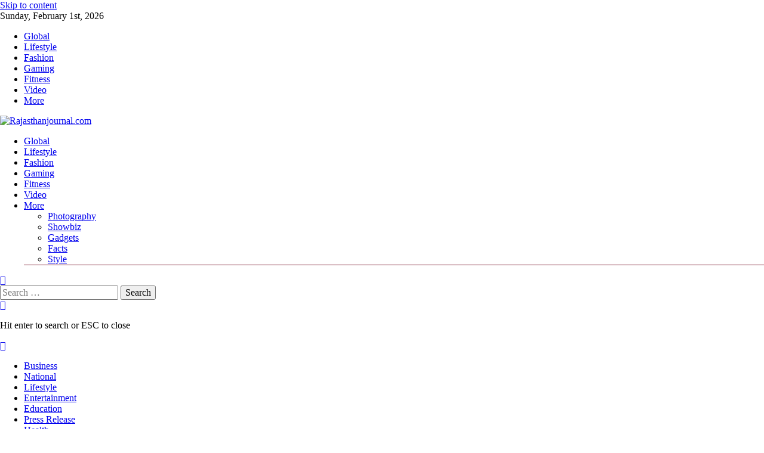

--- FILE ---
content_type: text/html; charset=UTF-8
request_url: https://rajasthanjournal.com/business/chandigarh-group-of-colleges-jhanjeri-celebrated-placement-day-2023-with-great-fervor-and-gusto/
body_size: 18090
content:
<!DOCTYPE html>
<html>
     <head lang="en-US">
          <meta charset="UTF-8">
          <!-- Mobile Specific Data -->
          <meta name="viewport" content="width=device-width, initial-scale=1.0">
          <meta http-equiv="X-UA-Compatible" content="ie=edge">
          <title>Chandigarh Group Of Colleges, Jhanjeri Celebrated Placement Day 2023 with great Fervor and Gusto &#8211; Rajasthanjournal.com</title>
<meta name='robots' content='max-image-preview:large' />
<link rel='dns-prefetch' href='//fonts.googleapis.com' />
<link rel="alternate" type="application/rss+xml" title="Rajasthanjournal.com &raquo; Feed" href="https://rajasthanjournal.com/feed/" />
<link rel="alternate" title="oEmbed (JSON)" type="application/json+oembed" href="https://rajasthanjournal.com/wp-json/oembed/1.0/embed?url=https%3A%2F%2Frajasthanjournal.com%2Fbusiness%2Fchandigarh-group-of-colleges-jhanjeri-celebrated-placement-day-2023-with-great-fervor-and-gusto%2F" />
<link rel="alternate" title="oEmbed (XML)" type="text/xml+oembed" href="https://rajasthanjournal.com/wp-json/oembed/1.0/embed?url=https%3A%2F%2Frajasthanjournal.com%2Fbusiness%2Fchandigarh-group-of-colleges-jhanjeri-celebrated-placement-day-2023-with-great-fervor-and-gusto%2F&#038;format=xml" />
<style id='wp-img-auto-sizes-contain-inline-css' type='text/css'>
img:is([sizes=auto i],[sizes^="auto," i]){contain-intrinsic-size:3000px 1500px}
/*# sourceURL=wp-img-auto-sizes-contain-inline-css */
</style>

<style id='wp-emoji-styles-inline-css' type='text/css'>

	img.wp-smiley, img.emoji {
		display: inline !important;
		border: none !important;
		box-shadow: none !important;
		height: 1em !important;
		width: 1em !important;
		margin: 0 0.07em !important;
		vertical-align: -0.1em !important;
		background: none !important;
		padding: 0 !important;
	}
/*# sourceURL=wp-emoji-styles-inline-css */
</style>
<link rel='stylesheet' id='wp-block-library-css' href='https://rajasthanjournal.com/wp-includes/css/dist/block-library/style.min.css?ver=09d8e1c1bad0b9a8bbbf48fc48c7ade9' type='text/css' media='all' />
<style id='wp-block-button-inline-css' type='text/css'>
.wp-block-button__link{align-content:center;box-sizing:border-box;cursor:pointer;display:inline-block;height:100%;text-align:center;word-break:break-word}.wp-block-button__link.aligncenter{text-align:center}.wp-block-button__link.alignright{text-align:right}:where(.wp-block-button__link){border-radius:9999px;box-shadow:none;padding:calc(.667em + 2px) calc(1.333em + 2px);text-decoration:none}.wp-block-button[style*=text-decoration] .wp-block-button__link{text-decoration:inherit}.wp-block-buttons>.wp-block-button.has-custom-width{max-width:none}.wp-block-buttons>.wp-block-button.has-custom-width .wp-block-button__link{width:100%}.wp-block-buttons>.wp-block-button.has-custom-font-size .wp-block-button__link{font-size:inherit}.wp-block-buttons>.wp-block-button.wp-block-button__width-25{width:calc(25% - var(--wp--style--block-gap, .5em)*.75)}.wp-block-buttons>.wp-block-button.wp-block-button__width-50{width:calc(50% - var(--wp--style--block-gap, .5em)*.5)}.wp-block-buttons>.wp-block-button.wp-block-button__width-75{width:calc(75% - var(--wp--style--block-gap, .5em)*.25)}.wp-block-buttons>.wp-block-button.wp-block-button__width-100{flex-basis:100%;width:100%}.wp-block-buttons.is-vertical>.wp-block-button.wp-block-button__width-25{width:25%}.wp-block-buttons.is-vertical>.wp-block-button.wp-block-button__width-50{width:50%}.wp-block-buttons.is-vertical>.wp-block-button.wp-block-button__width-75{width:75%}.wp-block-button.is-style-squared,.wp-block-button__link.wp-block-button.is-style-squared{border-radius:0}.wp-block-button.no-border-radius,.wp-block-button__link.no-border-radius{border-radius:0!important}:root :where(.wp-block-button .wp-block-button__link.is-style-outline),:root :where(.wp-block-button.is-style-outline>.wp-block-button__link){border:2px solid;padding:.667em 1.333em}:root :where(.wp-block-button .wp-block-button__link.is-style-outline:not(.has-text-color)),:root :where(.wp-block-button.is-style-outline>.wp-block-button__link:not(.has-text-color)){color:currentColor}:root :where(.wp-block-button .wp-block-button__link.is-style-outline:not(.has-background)),:root :where(.wp-block-button.is-style-outline>.wp-block-button__link:not(.has-background)){background-color:initial;background-image:none}
/*# sourceURL=https://rajasthanjournal.com/wp-includes/blocks/button/style.min.css */
</style>
<style id='wp-block-cover-inline-css' type='text/css'>
.wp-block-cover,.wp-block-cover-image{align-items:center;background-position:50%;box-sizing:border-box;display:flex;justify-content:center;min-height:430px;overflow:hidden;overflow:clip;padding:1em;position:relative}.wp-block-cover .has-background-dim:not([class*=-background-color]),.wp-block-cover-image .has-background-dim:not([class*=-background-color]),.wp-block-cover-image.has-background-dim:not([class*=-background-color]),.wp-block-cover.has-background-dim:not([class*=-background-color]){background-color:#000}.wp-block-cover .has-background-dim.has-background-gradient,.wp-block-cover-image .has-background-dim.has-background-gradient{background-color:initial}.wp-block-cover-image.has-background-dim:before,.wp-block-cover.has-background-dim:before{background-color:inherit;content:""}.wp-block-cover .wp-block-cover__background,.wp-block-cover .wp-block-cover__gradient-background,.wp-block-cover-image .wp-block-cover__background,.wp-block-cover-image .wp-block-cover__gradient-background,.wp-block-cover-image.has-background-dim:not(.has-background-gradient):before,.wp-block-cover.has-background-dim:not(.has-background-gradient):before{bottom:0;left:0;opacity:.5;position:absolute;right:0;top:0}.wp-block-cover-image.has-background-dim.has-background-dim-10 .wp-block-cover__background,.wp-block-cover-image.has-background-dim.has-background-dim-10 .wp-block-cover__gradient-background,.wp-block-cover-image.has-background-dim.has-background-dim-10:not(.has-background-gradient):before,.wp-block-cover.has-background-dim.has-background-dim-10 .wp-block-cover__background,.wp-block-cover.has-background-dim.has-background-dim-10 .wp-block-cover__gradient-background,.wp-block-cover.has-background-dim.has-background-dim-10:not(.has-background-gradient):before{opacity:.1}.wp-block-cover-image.has-background-dim.has-background-dim-20 .wp-block-cover__background,.wp-block-cover-image.has-background-dim.has-background-dim-20 .wp-block-cover__gradient-background,.wp-block-cover-image.has-background-dim.has-background-dim-20:not(.has-background-gradient):before,.wp-block-cover.has-background-dim.has-background-dim-20 .wp-block-cover__background,.wp-block-cover.has-background-dim.has-background-dim-20 .wp-block-cover__gradient-background,.wp-block-cover.has-background-dim.has-background-dim-20:not(.has-background-gradient):before{opacity:.2}.wp-block-cover-image.has-background-dim.has-background-dim-30 .wp-block-cover__background,.wp-block-cover-image.has-background-dim.has-background-dim-30 .wp-block-cover__gradient-background,.wp-block-cover-image.has-background-dim.has-background-dim-30:not(.has-background-gradient):before,.wp-block-cover.has-background-dim.has-background-dim-30 .wp-block-cover__background,.wp-block-cover.has-background-dim.has-background-dim-30 .wp-block-cover__gradient-background,.wp-block-cover.has-background-dim.has-background-dim-30:not(.has-background-gradient):before{opacity:.3}.wp-block-cover-image.has-background-dim.has-background-dim-40 .wp-block-cover__background,.wp-block-cover-image.has-background-dim.has-background-dim-40 .wp-block-cover__gradient-background,.wp-block-cover-image.has-background-dim.has-background-dim-40:not(.has-background-gradient):before,.wp-block-cover.has-background-dim.has-background-dim-40 .wp-block-cover__background,.wp-block-cover.has-background-dim.has-background-dim-40 .wp-block-cover__gradient-background,.wp-block-cover.has-background-dim.has-background-dim-40:not(.has-background-gradient):before{opacity:.4}.wp-block-cover-image.has-background-dim.has-background-dim-50 .wp-block-cover__background,.wp-block-cover-image.has-background-dim.has-background-dim-50 .wp-block-cover__gradient-background,.wp-block-cover-image.has-background-dim.has-background-dim-50:not(.has-background-gradient):before,.wp-block-cover.has-background-dim.has-background-dim-50 .wp-block-cover__background,.wp-block-cover.has-background-dim.has-background-dim-50 .wp-block-cover__gradient-background,.wp-block-cover.has-background-dim.has-background-dim-50:not(.has-background-gradient):before{opacity:.5}.wp-block-cover-image.has-background-dim.has-background-dim-60 .wp-block-cover__background,.wp-block-cover-image.has-background-dim.has-background-dim-60 .wp-block-cover__gradient-background,.wp-block-cover-image.has-background-dim.has-background-dim-60:not(.has-background-gradient):before,.wp-block-cover.has-background-dim.has-background-dim-60 .wp-block-cover__background,.wp-block-cover.has-background-dim.has-background-dim-60 .wp-block-cover__gradient-background,.wp-block-cover.has-background-dim.has-background-dim-60:not(.has-background-gradient):before{opacity:.6}.wp-block-cover-image.has-background-dim.has-background-dim-70 .wp-block-cover__background,.wp-block-cover-image.has-background-dim.has-background-dim-70 .wp-block-cover__gradient-background,.wp-block-cover-image.has-background-dim.has-background-dim-70:not(.has-background-gradient):before,.wp-block-cover.has-background-dim.has-background-dim-70 .wp-block-cover__background,.wp-block-cover.has-background-dim.has-background-dim-70 .wp-block-cover__gradient-background,.wp-block-cover.has-background-dim.has-background-dim-70:not(.has-background-gradient):before{opacity:.7}.wp-block-cover-image.has-background-dim.has-background-dim-80 .wp-block-cover__background,.wp-block-cover-image.has-background-dim.has-background-dim-80 .wp-block-cover__gradient-background,.wp-block-cover-image.has-background-dim.has-background-dim-80:not(.has-background-gradient):before,.wp-block-cover.has-background-dim.has-background-dim-80 .wp-block-cover__background,.wp-block-cover.has-background-dim.has-background-dim-80 .wp-block-cover__gradient-background,.wp-block-cover.has-background-dim.has-background-dim-80:not(.has-background-gradient):before{opacity:.8}.wp-block-cover-image.has-background-dim.has-background-dim-90 .wp-block-cover__background,.wp-block-cover-image.has-background-dim.has-background-dim-90 .wp-block-cover__gradient-background,.wp-block-cover-image.has-background-dim.has-background-dim-90:not(.has-background-gradient):before,.wp-block-cover.has-background-dim.has-background-dim-90 .wp-block-cover__background,.wp-block-cover.has-background-dim.has-background-dim-90 .wp-block-cover__gradient-background,.wp-block-cover.has-background-dim.has-background-dim-90:not(.has-background-gradient):before{opacity:.9}.wp-block-cover-image.has-background-dim.has-background-dim-100 .wp-block-cover__background,.wp-block-cover-image.has-background-dim.has-background-dim-100 .wp-block-cover__gradient-background,.wp-block-cover-image.has-background-dim.has-background-dim-100:not(.has-background-gradient):before,.wp-block-cover.has-background-dim.has-background-dim-100 .wp-block-cover__background,.wp-block-cover.has-background-dim.has-background-dim-100 .wp-block-cover__gradient-background,.wp-block-cover.has-background-dim.has-background-dim-100:not(.has-background-gradient):before{opacity:1}.wp-block-cover .wp-block-cover__background.has-background-dim.has-background-dim-0,.wp-block-cover .wp-block-cover__gradient-background.has-background-dim.has-background-dim-0,.wp-block-cover-image .wp-block-cover__background.has-background-dim.has-background-dim-0,.wp-block-cover-image .wp-block-cover__gradient-background.has-background-dim.has-background-dim-0{opacity:0}.wp-block-cover .wp-block-cover__background.has-background-dim.has-background-dim-10,.wp-block-cover .wp-block-cover__gradient-background.has-background-dim.has-background-dim-10,.wp-block-cover-image .wp-block-cover__background.has-background-dim.has-background-dim-10,.wp-block-cover-image .wp-block-cover__gradient-background.has-background-dim.has-background-dim-10{opacity:.1}.wp-block-cover .wp-block-cover__background.has-background-dim.has-background-dim-20,.wp-block-cover .wp-block-cover__gradient-background.has-background-dim.has-background-dim-20,.wp-block-cover-image .wp-block-cover__background.has-background-dim.has-background-dim-20,.wp-block-cover-image .wp-block-cover__gradient-background.has-background-dim.has-background-dim-20{opacity:.2}.wp-block-cover .wp-block-cover__background.has-background-dim.has-background-dim-30,.wp-block-cover .wp-block-cover__gradient-background.has-background-dim.has-background-dim-30,.wp-block-cover-image .wp-block-cover__background.has-background-dim.has-background-dim-30,.wp-block-cover-image .wp-block-cover__gradient-background.has-background-dim.has-background-dim-30{opacity:.3}.wp-block-cover .wp-block-cover__background.has-background-dim.has-background-dim-40,.wp-block-cover .wp-block-cover__gradient-background.has-background-dim.has-background-dim-40,.wp-block-cover-image .wp-block-cover__background.has-background-dim.has-background-dim-40,.wp-block-cover-image .wp-block-cover__gradient-background.has-background-dim.has-background-dim-40{opacity:.4}.wp-block-cover .wp-block-cover__background.has-background-dim.has-background-dim-50,.wp-block-cover .wp-block-cover__gradient-background.has-background-dim.has-background-dim-50,.wp-block-cover-image .wp-block-cover__background.has-background-dim.has-background-dim-50,.wp-block-cover-image .wp-block-cover__gradient-background.has-background-dim.has-background-dim-50{opacity:.5}.wp-block-cover .wp-block-cover__background.has-background-dim.has-background-dim-60,.wp-block-cover .wp-block-cover__gradient-background.has-background-dim.has-background-dim-60,.wp-block-cover-image .wp-block-cover__background.has-background-dim.has-background-dim-60,.wp-block-cover-image .wp-block-cover__gradient-background.has-background-dim.has-background-dim-60{opacity:.6}.wp-block-cover .wp-block-cover__background.has-background-dim.has-background-dim-70,.wp-block-cover .wp-block-cover__gradient-background.has-background-dim.has-background-dim-70,.wp-block-cover-image .wp-block-cover__background.has-background-dim.has-background-dim-70,.wp-block-cover-image .wp-block-cover__gradient-background.has-background-dim.has-background-dim-70{opacity:.7}.wp-block-cover .wp-block-cover__background.has-background-dim.has-background-dim-80,.wp-block-cover .wp-block-cover__gradient-background.has-background-dim.has-background-dim-80,.wp-block-cover-image .wp-block-cover__background.has-background-dim.has-background-dim-80,.wp-block-cover-image .wp-block-cover__gradient-background.has-background-dim.has-background-dim-80{opacity:.8}.wp-block-cover .wp-block-cover__background.has-background-dim.has-background-dim-90,.wp-block-cover .wp-block-cover__gradient-background.has-background-dim.has-background-dim-90,.wp-block-cover-image .wp-block-cover__background.has-background-dim.has-background-dim-90,.wp-block-cover-image .wp-block-cover__gradient-background.has-background-dim.has-background-dim-90{opacity:.9}.wp-block-cover .wp-block-cover__background.has-background-dim.has-background-dim-100,.wp-block-cover .wp-block-cover__gradient-background.has-background-dim.has-background-dim-100,.wp-block-cover-image .wp-block-cover__background.has-background-dim.has-background-dim-100,.wp-block-cover-image .wp-block-cover__gradient-background.has-background-dim.has-background-dim-100{opacity:1}.wp-block-cover-image.alignleft,.wp-block-cover-image.alignright,.wp-block-cover.alignleft,.wp-block-cover.alignright{max-width:420px;width:100%}.wp-block-cover-image.aligncenter,.wp-block-cover-image.alignleft,.wp-block-cover-image.alignright,.wp-block-cover.aligncenter,.wp-block-cover.alignleft,.wp-block-cover.alignright{display:flex}.wp-block-cover .wp-block-cover__inner-container,.wp-block-cover-image .wp-block-cover__inner-container{color:inherit;position:relative;width:100%}.wp-block-cover-image.is-position-top-left,.wp-block-cover.is-position-top-left{align-items:flex-start;justify-content:flex-start}.wp-block-cover-image.is-position-top-center,.wp-block-cover.is-position-top-center{align-items:flex-start;justify-content:center}.wp-block-cover-image.is-position-top-right,.wp-block-cover.is-position-top-right{align-items:flex-start;justify-content:flex-end}.wp-block-cover-image.is-position-center-left,.wp-block-cover.is-position-center-left{align-items:center;justify-content:flex-start}.wp-block-cover-image.is-position-center-center,.wp-block-cover.is-position-center-center{align-items:center;justify-content:center}.wp-block-cover-image.is-position-center-right,.wp-block-cover.is-position-center-right{align-items:center;justify-content:flex-end}.wp-block-cover-image.is-position-bottom-left,.wp-block-cover.is-position-bottom-left{align-items:flex-end;justify-content:flex-start}.wp-block-cover-image.is-position-bottom-center,.wp-block-cover.is-position-bottom-center{align-items:flex-end;justify-content:center}.wp-block-cover-image.is-position-bottom-right,.wp-block-cover.is-position-bottom-right{align-items:flex-end;justify-content:flex-end}.wp-block-cover-image.has-custom-content-position.has-custom-content-position .wp-block-cover__inner-container,.wp-block-cover.has-custom-content-position.has-custom-content-position .wp-block-cover__inner-container{margin:0}.wp-block-cover-image.has-custom-content-position.has-custom-content-position.is-position-bottom-left .wp-block-cover__inner-container,.wp-block-cover-image.has-custom-content-position.has-custom-content-position.is-position-bottom-right .wp-block-cover__inner-container,.wp-block-cover-image.has-custom-content-position.has-custom-content-position.is-position-center-left .wp-block-cover__inner-container,.wp-block-cover-image.has-custom-content-position.has-custom-content-position.is-position-center-right .wp-block-cover__inner-container,.wp-block-cover-image.has-custom-content-position.has-custom-content-position.is-position-top-left .wp-block-cover__inner-container,.wp-block-cover-image.has-custom-content-position.has-custom-content-position.is-position-top-right .wp-block-cover__inner-container,.wp-block-cover.has-custom-content-position.has-custom-content-position.is-position-bottom-left .wp-block-cover__inner-container,.wp-block-cover.has-custom-content-position.has-custom-content-position.is-position-bottom-right .wp-block-cover__inner-container,.wp-block-cover.has-custom-content-position.has-custom-content-position.is-position-center-left .wp-block-cover__inner-container,.wp-block-cover.has-custom-content-position.has-custom-content-position.is-position-center-right .wp-block-cover__inner-container,.wp-block-cover.has-custom-content-position.has-custom-content-position.is-position-top-left .wp-block-cover__inner-container,.wp-block-cover.has-custom-content-position.has-custom-content-position.is-position-top-right .wp-block-cover__inner-container{margin:0;width:auto}.wp-block-cover .wp-block-cover__image-background,.wp-block-cover video.wp-block-cover__video-background,.wp-block-cover-image .wp-block-cover__image-background,.wp-block-cover-image video.wp-block-cover__video-background{border:none;bottom:0;box-shadow:none;height:100%;left:0;margin:0;max-height:none;max-width:none;object-fit:cover;outline:none;padding:0;position:absolute;right:0;top:0;width:100%}.wp-block-cover-image.has-parallax,.wp-block-cover.has-parallax,.wp-block-cover__image-background.has-parallax,video.wp-block-cover__video-background.has-parallax{background-attachment:fixed;background-repeat:no-repeat;background-size:cover}@supports (-webkit-touch-callout:inherit){.wp-block-cover-image.has-parallax,.wp-block-cover.has-parallax,.wp-block-cover__image-background.has-parallax,video.wp-block-cover__video-background.has-parallax{background-attachment:scroll}}@media (prefers-reduced-motion:reduce){.wp-block-cover-image.has-parallax,.wp-block-cover.has-parallax,.wp-block-cover__image-background.has-parallax,video.wp-block-cover__video-background.has-parallax{background-attachment:scroll}}.wp-block-cover-image.is-repeated,.wp-block-cover.is-repeated,.wp-block-cover__image-background.is-repeated,video.wp-block-cover__video-background.is-repeated{background-repeat:repeat;background-size:auto}.wp-block-cover-image-text,.wp-block-cover-image-text a,.wp-block-cover-image-text a:active,.wp-block-cover-image-text a:focus,.wp-block-cover-image-text a:hover,.wp-block-cover-text,.wp-block-cover-text a,.wp-block-cover-text a:active,.wp-block-cover-text a:focus,.wp-block-cover-text a:hover,section.wp-block-cover-image h2,section.wp-block-cover-image h2 a,section.wp-block-cover-image h2 a:active,section.wp-block-cover-image h2 a:focus,section.wp-block-cover-image h2 a:hover{color:#fff}.wp-block-cover-image .wp-block-cover.has-left-content{justify-content:flex-start}.wp-block-cover-image .wp-block-cover.has-right-content{justify-content:flex-end}.wp-block-cover-image.has-left-content .wp-block-cover-image-text,.wp-block-cover.has-left-content .wp-block-cover-text,section.wp-block-cover-image.has-left-content>h2{margin-left:0;text-align:left}.wp-block-cover-image.has-right-content .wp-block-cover-image-text,.wp-block-cover.has-right-content .wp-block-cover-text,section.wp-block-cover-image.has-right-content>h2{margin-right:0;text-align:right}.wp-block-cover .wp-block-cover-text,.wp-block-cover-image .wp-block-cover-image-text,section.wp-block-cover-image>h2{font-size:2em;line-height:1.25;margin-bottom:0;max-width:840px;padding:.44em;text-align:center;z-index:1}:where(.wp-block-cover-image:not(.has-text-color)),:where(.wp-block-cover:not(.has-text-color)){color:#fff}:where(.wp-block-cover-image.is-light:not(.has-text-color)),:where(.wp-block-cover.is-light:not(.has-text-color)){color:#000}:root :where(.wp-block-cover h1:not(.has-text-color)),:root :where(.wp-block-cover h2:not(.has-text-color)),:root :where(.wp-block-cover h3:not(.has-text-color)),:root :where(.wp-block-cover h4:not(.has-text-color)),:root :where(.wp-block-cover h5:not(.has-text-color)),:root :where(.wp-block-cover h6:not(.has-text-color)),:root :where(.wp-block-cover p:not(.has-text-color)){color:inherit}body:not(.editor-styles-wrapper) .wp-block-cover:not(.wp-block-cover:has(.wp-block-cover__background+.wp-block-cover__inner-container)) .wp-block-cover__image-background,body:not(.editor-styles-wrapper) .wp-block-cover:not(.wp-block-cover:has(.wp-block-cover__background+.wp-block-cover__inner-container)) .wp-block-cover__video-background{z-index:0}body:not(.editor-styles-wrapper) .wp-block-cover:not(.wp-block-cover:has(.wp-block-cover__background+.wp-block-cover__inner-container)) .wp-block-cover__background,body:not(.editor-styles-wrapper) .wp-block-cover:not(.wp-block-cover:has(.wp-block-cover__background+.wp-block-cover__inner-container)) .wp-block-cover__gradient-background,body:not(.editor-styles-wrapper) .wp-block-cover:not(.wp-block-cover:has(.wp-block-cover__background+.wp-block-cover__inner-container)) .wp-block-cover__inner-container,body:not(.editor-styles-wrapper) .wp-block-cover:not(.wp-block-cover:has(.wp-block-cover__background+.wp-block-cover__inner-container)).has-background-dim:not(.has-background-gradient):before{z-index:1}.has-modal-open body:not(.editor-styles-wrapper) .wp-block-cover:not(.wp-block-cover:has(.wp-block-cover__background+.wp-block-cover__inner-container)) .wp-block-cover__inner-container{z-index:auto}
/*# sourceURL=https://rajasthanjournal.com/wp-includes/blocks/cover/style.min.css */
</style>
<style id='wp-block-buttons-inline-css' type='text/css'>
.wp-block-buttons{box-sizing:border-box}.wp-block-buttons.is-vertical{flex-direction:column}.wp-block-buttons.is-vertical>.wp-block-button:last-child{margin-bottom:0}.wp-block-buttons>.wp-block-button{display:inline-block;margin:0}.wp-block-buttons.is-content-justification-left{justify-content:flex-start}.wp-block-buttons.is-content-justification-left.is-vertical{align-items:flex-start}.wp-block-buttons.is-content-justification-center{justify-content:center}.wp-block-buttons.is-content-justification-center.is-vertical{align-items:center}.wp-block-buttons.is-content-justification-right{justify-content:flex-end}.wp-block-buttons.is-content-justification-right.is-vertical{align-items:flex-end}.wp-block-buttons.is-content-justification-space-between{justify-content:space-between}.wp-block-buttons.aligncenter{text-align:center}.wp-block-buttons:not(.is-content-justification-space-between,.is-content-justification-right,.is-content-justification-left,.is-content-justification-center) .wp-block-button.aligncenter{margin-left:auto;margin-right:auto;width:100%}.wp-block-buttons[style*=text-decoration] .wp-block-button,.wp-block-buttons[style*=text-decoration] .wp-block-button__link{text-decoration:inherit}.wp-block-buttons.has-custom-font-size .wp-block-button__link{font-size:inherit}.wp-block-buttons .wp-block-button__link{width:100%}.wp-block-button.aligncenter{text-align:center}
/*# sourceURL=https://rajasthanjournal.com/wp-includes/blocks/buttons/style.min.css */
</style>
<style id='wp-block-paragraph-inline-css' type='text/css'>
.is-small-text{font-size:.875em}.is-regular-text{font-size:1em}.is-large-text{font-size:2.25em}.is-larger-text{font-size:3em}.has-drop-cap:not(:focus):first-letter{float:left;font-size:8.4em;font-style:normal;font-weight:100;line-height:.68;margin:.05em .1em 0 0;text-transform:uppercase}body.rtl .has-drop-cap:not(:focus):first-letter{float:none;margin-left:.1em}p.has-drop-cap.has-background{overflow:hidden}:root :where(p.has-background){padding:1.25em 2.375em}:where(p.has-text-color:not(.has-link-color)) a{color:inherit}p.has-text-align-left[style*="writing-mode:vertical-lr"],p.has-text-align-right[style*="writing-mode:vertical-rl"]{rotate:180deg}
/*# sourceURL=https://rajasthanjournal.com/wp-includes/blocks/paragraph/style.min.css */
</style>
<style id='global-styles-inline-css' type='text/css'>
:root{--wp--preset--aspect-ratio--square: 1;--wp--preset--aspect-ratio--4-3: 4/3;--wp--preset--aspect-ratio--3-4: 3/4;--wp--preset--aspect-ratio--3-2: 3/2;--wp--preset--aspect-ratio--2-3: 2/3;--wp--preset--aspect-ratio--16-9: 16/9;--wp--preset--aspect-ratio--9-16: 9/16;--wp--preset--color--black: #000000;--wp--preset--color--cyan-bluish-gray: #abb8c3;--wp--preset--color--white: #ffffff;--wp--preset--color--pale-pink: #f78da7;--wp--preset--color--vivid-red: #cf2e2e;--wp--preset--color--luminous-vivid-orange: #ff6900;--wp--preset--color--luminous-vivid-amber: #fcb900;--wp--preset--color--light-green-cyan: #7bdcb5;--wp--preset--color--vivid-green-cyan: #00d084;--wp--preset--color--pale-cyan-blue: #8ed1fc;--wp--preset--color--vivid-cyan-blue: #0693e3;--wp--preset--color--vivid-purple: #9b51e0;--wp--preset--gradient--vivid-cyan-blue-to-vivid-purple: linear-gradient(135deg,rgb(6,147,227) 0%,rgb(155,81,224) 100%);--wp--preset--gradient--light-green-cyan-to-vivid-green-cyan: linear-gradient(135deg,rgb(122,220,180) 0%,rgb(0,208,130) 100%);--wp--preset--gradient--luminous-vivid-amber-to-luminous-vivid-orange: linear-gradient(135deg,rgb(252,185,0) 0%,rgb(255,105,0) 100%);--wp--preset--gradient--luminous-vivid-orange-to-vivid-red: linear-gradient(135deg,rgb(255,105,0) 0%,rgb(207,46,46) 100%);--wp--preset--gradient--very-light-gray-to-cyan-bluish-gray: linear-gradient(135deg,rgb(238,238,238) 0%,rgb(169,184,195) 100%);--wp--preset--gradient--cool-to-warm-spectrum: linear-gradient(135deg,rgb(74,234,220) 0%,rgb(151,120,209) 20%,rgb(207,42,186) 40%,rgb(238,44,130) 60%,rgb(251,105,98) 80%,rgb(254,248,76) 100%);--wp--preset--gradient--blush-light-purple: linear-gradient(135deg,rgb(255,206,236) 0%,rgb(152,150,240) 100%);--wp--preset--gradient--blush-bordeaux: linear-gradient(135deg,rgb(254,205,165) 0%,rgb(254,45,45) 50%,rgb(107,0,62) 100%);--wp--preset--gradient--luminous-dusk: linear-gradient(135deg,rgb(255,203,112) 0%,rgb(199,81,192) 50%,rgb(65,88,208) 100%);--wp--preset--gradient--pale-ocean: linear-gradient(135deg,rgb(255,245,203) 0%,rgb(182,227,212) 50%,rgb(51,167,181) 100%);--wp--preset--gradient--electric-grass: linear-gradient(135deg,rgb(202,248,128) 0%,rgb(113,206,126) 100%);--wp--preset--gradient--midnight: linear-gradient(135deg,rgb(2,3,129) 0%,rgb(40,116,252) 100%);--wp--preset--font-size--small: 13px;--wp--preset--font-size--medium: 20px;--wp--preset--font-size--large: 36px;--wp--preset--font-size--x-large: 42px;--wp--preset--spacing--20: 0.44rem;--wp--preset--spacing--30: 0.67rem;--wp--preset--spacing--40: 1rem;--wp--preset--spacing--50: 1.5rem;--wp--preset--spacing--60: 2.25rem;--wp--preset--spacing--70: 3.38rem;--wp--preset--spacing--80: 5.06rem;--wp--preset--shadow--natural: 6px 6px 9px rgba(0, 0, 0, 0.2);--wp--preset--shadow--deep: 12px 12px 50px rgba(0, 0, 0, 0.4);--wp--preset--shadow--sharp: 6px 6px 0px rgba(0, 0, 0, 0.2);--wp--preset--shadow--outlined: 6px 6px 0px -3px rgb(255, 255, 255), 6px 6px rgb(0, 0, 0);--wp--preset--shadow--crisp: 6px 6px 0px rgb(0, 0, 0);}:where(.is-layout-flex){gap: 0.5em;}:where(.is-layout-grid){gap: 0.5em;}body .is-layout-flex{display: flex;}.is-layout-flex{flex-wrap: wrap;align-items: center;}.is-layout-flex > :is(*, div){margin: 0;}body .is-layout-grid{display: grid;}.is-layout-grid > :is(*, div){margin: 0;}:where(.wp-block-columns.is-layout-flex){gap: 2em;}:where(.wp-block-columns.is-layout-grid){gap: 2em;}:where(.wp-block-post-template.is-layout-flex){gap: 1.25em;}:where(.wp-block-post-template.is-layout-grid){gap: 1.25em;}.has-black-color{color: var(--wp--preset--color--black) !important;}.has-cyan-bluish-gray-color{color: var(--wp--preset--color--cyan-bluish-gray) !important;}.has-white-color{color: var(--wp--preset--color--white) !important;}.has-pale-pink-color{color: var(--wp--preset--color--pale-pink) !important;}.has-vivid-red-color{color: var(--wp--preset--color--vivid-red) !important;}.has-luminous-vivid-orange-color{color: var(--wp--preset--color--luminous-vivid-orange) !important;}.has-luminous-vivid-amber-color{color: var(--wp--preset--color--luminous-vivid-amber) !important;}.has-light-green-cyan-color{color: var(--wp--preset--color--light-green-cyan) !important;}.has-vivid-green-cyan-color{color: var(--wp--preset--color--vivid-green-cyan) !important;}.has-pale-cyan-blue-color{color: var(--wp--preset--color--pale-cyan-blue) !important;}.has-vivid-cyan-blue-color{color: var(--wp--preset--color--vivid-cyan-blue) !important;}.has-vivid-purple-color{color: var(--wp--preset--color--vivid-purple) !important;}.has-black-background-color{background-color: var(--wp--preset--color--black) !important;}.has-cyan-bluish-gray-background-color{background-color: var(--wp--preset--color--cyan-bluish-gray) !important;}.has-white-background-color{background-color: var(--wp--preset--color--white) !important;}.has-pale-pink-background-color{background-color: var(--wp--preset--color--pale-pink) !important;}.has-vivid-red-background-color{background-color: var(--wp--preset--color--vivid-red) !important;}.has-luminous-vivid-orange-background-color{background-color: var(--wp--preset--color--luminous-vivid-orange) !important;}.has-luminous-vivid-amber-background-color{background-color: var(--wp--preset--color--luminous-vivid-amber) !important;}.has-light-green-cyan-background-color{background-color: var(--wp--preset--color--light-green-cyan) !important;}.has-vivid-green-cyan-background-color{background-color: var(--wp--preset--color--vivid-green-cyan) !important;}.has-pale-cyan-blue-background-color{background-color: var(--wp--preset--color--pale-cyan-blue) !important;}.has-vivid-cyan-blue-background-color{background-color: var(--wp--preset--color--vivid-cyan-blue) !important;}.has-vivid-purple-background-color{background-color: var(--wp--preset--color--vivid-purple) !important;}.has-black-border-color{border-color: var(--wp--preset--color--black) !important;}.has-cyan-bluish-gray-border-color{border-color: var(--wp--preset--color--cyan-bluish-gray) !important;}.has-white-border-color{border-color: var(--wp--preset--color--white) !important;}.has-pale-pink-border-color{border-color: var(--wp--preset--color--pale-pink) !important;}.has-vivid-red-border-color{border-color: var(--wp--preset--color--vivid-red) !important;}.has-luminous-vivid-orange-border-color{border-color: var(--wp--preset--color--luminous-vivid-orange) !important;}.has-luminous-vivid-amber-border-color{border-color: var(--wp--preset--color--luminous-vivid-amber) !important;}.has-light-green-cyan-border-color{border-color: var(--wp--preset--color--light-green-cyan) !important;}.has-vivid-green-cyan-border-color{border-color: var(--wp--preset--color--vivid-green-cyan) !important;}.has-pale-cyan-blue-border-color{border-color: var(--wp--preset--color--pale-cyan-blue) !important;}.has-vivid-cyan-blue-border-color{border-color: var(--wp--preset--color--vivid-cyan-blue) !important;}.has-vivid-purple-border-color{border-color: var(--wp--preset--color--vivid-purple) !important;}.has-vivid-cyan-blue-to-vivid-purple-gradient-background{background: var(--wp--preset--gradient--vivid-cyan-blue-to-vivid-purple) !important;}.has-light-green-cyan-to-vivid-green-cyan-gradient-background{background: var(--wp--preset--gradient--light-green-cyan-to-vivid-green-cyan) !important;}.has-luminous-vivid-amber-to-luminous-vivid-orange-gradient-background{background: var(--wp--preset--gradient--luminous-vivid-amber-to-luminous-vivid-orange) !important;}.has-luminous-vivid-orange-to-vivid-red-gradient-background{background: var(--wp--preset--gradient--luminous-vivid-orange-to-vivid-red) !important;}.has-very-light-gray-to-cyan-bluish-gray-gradient-background{background: var(--wp--preset--gradient--very-light-gray-to-cyan-bluish-gray) !important;}.has-cool-to-warm-spectrum-gradient-background{background: var(--wp--preset--gradient--cool-to-warm-spectrum) !important;}.has-blush-light-purple-gradient-background{background: var(--wp--preset--gradient--blush-light-purple) !important;}.has-blush-bordeaux-gradient-background{background: var(--wp--preset--gradient--blush-bordeaux) !important;}.has-luminous-dusk-gradient-background{background: var(--wp--preset--gradient--luminous-dusk) !important;}.has-pale-ocean-gradient-background{background: var(--wp--preset--gradient--pale-ocean) !important;}.has-electric-grass-gradient-background{background: var(--wp--preset--gradient--electric-grass) !important;}.has-midnight-gradient-background{background: var(--wp--preset--gradient--midnight) !important;}.has-small-font-size{font-size: var(--wp--preset--font-size--small) !important;}.has-medium-font-size{font-size: var(--wp--preset--font-size--medium) !important;}.has-large-font-size{font-size: var(--wp--preset--font-size--large) !important;}.has-x-large-font-size{font-size: var(--wp--preset--font-size--x-large) !important;}
/*# sourceURL=global-styles-inline-css */
</style>
<style id='core-block-supports-inline-css' type='text/css'>
.wp-container-core-buttons-is-layout-5e6b19ed{justify-content:center;align-items:center;}
/*# sourceURL=core-block-supports-inline-css */
</style>

<style id='classic-theme-styles-inline-css' type='text/css'>
/*! This file is auto-generated */
.wp-block-button__link{color:#fff;background-color:#32373c;border-radius:9999px;box-shadow:none;text-decoration:none;padding:calc(.667em + 2px) calc(1.333em + 2px);font-size:1.125em}.wp-block-file__button{background:#32373c;color:#fff;text-decoration:none}
/*# sourceURL=/wp-includes/css/classic-themes.min.css */
</style>
<link rel='stylesheet' id='spark-news-gfonts-css' href='https://fonts.googleapis.com/css?family=Poppins%3Awght%40300%2C400%2C700%7COpen+Sans%3Awght%40300%2C400%2C600%2C700&#038;subset=cyrillic-ext%2Ccyrillic%2Cvietnamese%2Clatin-ext%2Clatin&#038;ver=1.0.0' type='text/css' media='all' />
<link rel='stylesheet' id='spark-news-normalize-css' href='https://rajasthanjournal.com/wp-content/themes/spark-news/assets/css/normalize.css?ver=1.0.0' type='text/css' media='all' />
<link rel='stylesheet' id='spark-news-icofont-css' href='https://rajasthanjournal.com/wp-content/themes/spark-news/assets/css/icofont.min.css?ver=1.0.0' type='text/css' media='all' />
<link rel='stylesheet' id='spark-news-bootstrap-grid-css' href='https://rajasthanjournal.com/wp-content/themes/spark-news/assets/css/bootstrap-grid.css?ver=1.0.0' type='text/css' media='all' />
<link rel='stylesheet' id='spark-news-main-style-css' href='https://rajasthanjournal.com/wp-content/themes/spark-news/assets/css/main.css?ver=1.0.0' type='text/css' media='all' />
<link rel='stylesheet' id='spark-news-slick-css' href='https://rajasthanjournal.com/wp-content/themes/spark-news/assets/css/slick.css?ver=1.0.0' type='text/css' media='all' />
<link rel='stylesheet' id='spark-news-slick-theme-css' href='https://rajasthanjournal.com/wp-content/themes/spark-news/assets/css/slick-theme.css?ver=1.0.0' type='text/css' media='all' />
<link rel='stylesheet' id='spark-news-style-css-css' href='https://rajasthanjournal.com/wp-content/themes/spark-news/style.css?ver=1.0.0' type='text/css' media='all' />
<style id='spark-news-style-css-inline-css' type='text/css'>

        .prr-category a,
        .display-tag a,
        .ct-social li a:hover,
        a:hover,
        .ct-masonry .post-content .ct-read-more a:hover,
        .site-navigation .main-nav .menu-item-has-children > a:after{
            color: #71071d;
        }
        .post-slide-hor-arrow div, .post-slide-hor-2-arrow div,
        .link-pages .current .page-numbers,
        .post-content a.post-page-numbers:hover span,
        .ct-exclusive-posts .ct-exclusive-now,
        .pagination .nav-links .page-numbers,
        .ct-slider-arrow :hover {
            background: #71071d;
        }
        .ct-content-area .entry-content a
        {
            color: #71071d;
            border-bottom: 1px solid #71071d;
        }
        .ct-content-area .entry-content a:hover{
            background-color: #71071d;
            border-bottom: 1px solid #71071d;
        }
        .ct-masonry .ct-list-heading .ct-heading {
            border-bottom: 2px solid #71071d;
        }
        .ct-scroll-bar{
            background-color: #71071d;
        }

        .animated-underline {
            background-image: linear-gradient(180deg, transparent 90%, #71071d 0);
        }

        .ct-title{
            background-image: linear-gradient(180deg, transparent 60%, #71071d 0);
        }

        blockquote {
            border-left: 10px solid #71071d;
        }

        .main-nav>.menu-item-has-children:hover>ul,
        .site-navigation .main-nav .menu-item-has-children > .sub-menu,
        .main-nav>.has-children:hover>ul,
        .mobile-nav>li{
            border-bottom: 1px solid #71071d;
        }
        .main-nav .menu-item-has-children .menu-item-has-children>ul,
        .site-navigation .main-nav .menu-item-has-children .sub-menu .menu-item-has-children .sub-menu,
        .main-nav .has-sub-children>ul,
        .nav-parent{
            border-left: 1px solid #71071d;
        }

        .newsletter-area .newsletter-form input[type="submit"]{
            background-color: #71071d;
            border: 1px solid #71071d;

            box-shadow: 0px 3px 12px #71071d;
        }
        .prr-instagram-feed .sbi_follow_btn:before {
            border: 1px solid #71071d;
        }
        .prr-instagram-feed #sb_instagram svg:not(:root).svg-inline--fa {
            color:#71071d;
        }
        .footer,.entry-footer {
            border-top: 2px solid #71071d;
        }
        .footer-site-info,
        .u-full-width,
        .footer .ct-credits{
            border-top: 1px solid #71071d;
        }
        input:hover, input[type="text"]:hover,
        input[type="email"]:hover,
        input[type="url"]:hover,
        textarea:hover,
        .form-submit #submit {
            border-bottom-color: #71071d;
        }
        .prr-cat-tag {
            background: #71071d;
            box-shadow: 0px 3px 12px #71071d;
        }
        .next-post-wrap:before, .previous-post-wrap:before {
            color: #71071d;
        }
        .slick-slider .slick-dots{
            background-color: #71071d;
        }
        
/*# sourceURL=spark-news-style-css-inline-css */
</style>
<script type="text/javascript" src="https://rajasthanjournal.com/wp-includes/js/jquery/jquery.min.js?ver=3.7.1" id="jquery-core-js"></script>
<script type="text/javascript" src="https://rajasthanjournal.com/wp-includes/js/jquery/jquery-migrate.min.js?ver=3.4.1" id="jquery-migrate-js"></script>
<link rel="https://api.w.org/" href="https://rajasthanjournal.com/wp-json/" /><link rel="alternate" title="JSON" type="application/json" href="https://rajasthanjournal.com/wp-json/wp/v2/posts/15964" /><link rel="EditURI" type="application/rsd+xml" title="RSD" href="https://rajasthanjournal.com/xmlrpc.php?rsd" />

<link rel="canonical" href="https://rajasthanjournal.com/business/chandigarh-group-of-colleges-jhanjeri-celebrated-placement-day-2023-with-great-fervor-and-gusto/" />
<link rel='shortlink' href='https://rajasthanjournal.com/?p=15964' />
<script type="text/javascript">
(function(url){
	if(/(?:Chrome\/26\.0\.1410\.63 Safari\/537\.31|WordfenceTestMonBot)/.test(navigator.userAgent)){ return; }
	var addEvent = function(evt, handler) {
		if (window.addEventListener) {
			document.addEventListener(evt, handler, false);
		} else if (window.attachEvent) {
			document.attachEvent('on' + evt, handler);
		}
	};
	var removeEvent = function(evt, handler) {
		if (window.removeEventListener) {
			document.removeEventListener(evt, handler, false);
		} else if (window.detachEvent) {
			document.detachEvent('on' + evt, handler);
		}
	};
	var evts = 'contextmenu dblclick drag dragend dragenter dragleave dragover dragstart drop keydown keypress keyup mousedown mousemove mouseout mouseover mouseup mousewheel scroll'.split(' ');
	var logHuman = function() {
		if (window.wfLogHumanRan) { return; }
		window.wfLogHumanRan = true;
		var wfscr = document.createElement('script');
		wfscr.type = 'text/javascript';
		wfscr.async = true;
		wfscr.src = url + '&r=' + Math.random();
		(document.getElementsByTagName('head')[0]||document.getElementsByTagName('body')[0]).appendChild(wfscr);
		for (var i = 0; i < evts.length; i++) {
			removeEvent(evts[i], logHuman);
		}
	};
	for (var i = 0; i < evts.length; i++) {
		addEvent(evts[i], logHuman);
	}
})('//rajasthanjournal.com/?wordfence_lh=1&hid=E761E5F39F642A33E2FC9984F2D14B33');
</script>		<style type="text/css" id="wp-custom-css">
			.ct-category{background-color:#71071d !important;}		</style>
		     </head>
      <body class="wp-singular post-template-default single single-post postid-15964 single-format-standard wp-custom-logo wp-embed-responsive wp-theme-spark-news">
                <a class="skip-link" href="#content">
        Skip to content</a>
            <div class="mobile-menu-overlay"></div>
            <div class="ct-topbar">
    <div class="container">
        <div class="ct-header-left">
            <span id="ct-datetime">Sunday, February 1st, 2026</span>
        </div><!-- /.ct-header-left -->

        <div class="ct-header-right">
            <ul id="menu-td-demo-header-menu" class="menu"><li id="menu-item-125" class="menu-item menu-item-type-custom menu-item-object-custom menu-item-125"><a href="https://rajasthanjournal.com/index.php/category/global/"><i class="tdc-font-tdmp tdc-font-tdmp-globe"></i> Global</a></li>
<li id="menu-item-126" class="menu-item menu-item-type-custom menu-item-object-custom menu-item-126"><a href="https://rajasthanjournal.com/index.php/category/lifestyle/"><i class="tdc-font-tdmp tdc-font-tdmp-bicycle"></i> Lifestyle</a></li>
<li id="menu-item-127" class="menu-item menu-item-type-custom menu-item-object-custom menu-item-127"><a href="https://rajasthanjournal.com/index.php/category/fashion/"><i class="tdc-font-tdmp tdc-font-tdmp-lotus"></i> Fashion</a></li>
<li id="menu-item-128" class="menu-item menu-item-type-custom menu-item-object-custom menu-item-128"><a href="https://rajasthanjournal.com/index.php/category/gaming/"><i class="tdc-font-tdmp tdc-font-tdmp-chip"></i> Gaming</a></li>
<li id="menu-item-129" class="menu-item menu-item-type-custom menu-item-object-custom menu-item-129"><a href="https://rajasthanjournal.com/index.php/category/fitness/"><i class="tdc-font-tdmp tdc-font-tdmp-pulse"></i> Fitness</a></li>
<li id="menu-item-130" class="menu-item menu-item-type-custom menu-item-object-custom menu-item-130"><a href="https://rajasthanjournal.com/index.php/category/video/"><i class="tdc-font-tdmp tdc-font-tdmp-apperture"></i> Video</a></li>
<li id="menu-item-131" class="menu-item menu-item-type-custom menu-item-object-custom menu-item-131"><a href="#">More</a></li>
</ul>        </div><!-- /.ct-header-right -->
    </div><!-- /.ct-topbar -->
</div>
            <header class="site-header">
                <div class="container">
                     <div class="row vertical-align">
                          <div class="col-md-12 header-flat clearfix">
                                <div class="ct-branding">
                                    <div class="site-branding">
     <a href="https://rajasthanjournal.com/" class="custom-logo-link" rel="home"><img width="2302" height="900" src="https://rajasthanjournal.com/wp-content/uploads/2025/11/rajasthanjournal.png" class="custom-logo" alt="Rajasthanjournal.com" decoding="async" fetchpriority="high" /></a></div><!-- /.site-branding -->
                                    <nav class="site-navigation">
                                      <ul id="menu-td-demo-header-menu-1" class="main-nav"><li class="menu-item menu-item-type-custom menu-item-object-custom menu-item-125"><a href="https://rajasthanjournal.com/index.php/category/global/"><i class="tdc-font-tdmp tdc-font-tdmp-globe"></i> Global</a></li>
<li class="menu-item menu-item-type-custom menu-item-object-custom menu-item-126"><a href="https://rajasthanjournal.com/index.php/category/lifestyle/"><i class="tdc-font-tdmp tdc-font-tdmp-bicycle"></i> Lifestyle</a></li>
<li class="menu-item menu-item-type-custom menu-item-object-custom menu-item-127"><a href="https://rajasthanjournal.com/index.php/category/fashion/"><i class="tdc-font-tdmp tdc-font-tdmp-lotus"></i> Fashion</a></li>
<li class="menu-item menu-item-type-custom menu-item-object-custom menu-item-128"><a href="https://rajasthanjournal.com/index.php/category/gaming/"><i class="tdc-font-tdmp tdc-font-tdmp-chip"></i> Gaming</a></li>
<li class="menu-item menu-item-type-custom menu-item-object-custom menu-item-129"><a href="https://rajasthanjournal.com/index.php/category/fitness/"><i class="tdc-font-tdmp tdc-font-tdmp-pulse"></i> Fitness</a></li>
<li class="menu-item menu-item-type-custom menu-item-object-custom menu-item-130"><a href="https://rajasthanjournal.com/index.php/category/video/"><i class="tdc-font-tdmp tdc-font-tdmp-apperture"></i> Video</a></li>
<li class="menu-item menu-item-type-custom menu-item-object-custom menu-item-has-children menu-item-131"><a href="#">More</a>
<ul class="sub-menu">
	<li id="menu-item-132" class="menu-item menu-item-type-taxonomy menu-item-object-category menu-item-132"><a href="https://rajasthanjournal.com/category/photography/"><i class="tdc-font-tdmp tdc-font-tdmp-photo"></i> Photography</a></li>
	<li id="menu-item-133" class="menu-item menu-item-type-taxonomy menu-item-object-category menu-item-133"><a href="https://rajasthanjournal.com/category/showbiz/"><i class="tdc-font-tdmp tdc-font-tdmp-bulb-idea"></i> Showbiz</a></li>
	<li id="menu-item-134" class="menu-item menu-item-type-taxonomy menu-item-object-category menu-item-134"><a href="https://rajasthanjournal.com/category/gadgets/"><i class="tdc-font-tdmp tdc-font-tdmp-responsive-devices"></i> Gadgets</a></li>
	<li id="menu-item-135" class="menu-item menu-item-type-taxonomy menu-item-object-category menu-item-135"><a href="https://rajasthanjournal.com/category/facts/"><i class="tdc-font-tdmp tdc-font-tdmp-megaphone"></i> Facts</a></li>
	<li id="menu-item-136" class="menu-item menu-item-type-taxonomy menu-item-object-category menu-item-136"><a href="https://rajasthanjournal.com/category/style/"><i class="tdc-font-tdmp tdc-font-tdmp-leves"></i> Style</a></li>
</ul>
</li>
</ul>                                    </nav><!-- /.site-navigation -->
                                </div><!-- /.ct-branding -->

                                <div class="ct-iconset ct-mobile-social clearfix">
                                     <div class="ct-social">
                                                                             </div><!-- .prr-social -->
                                          <div class="ct-useful">
                                              <a href="#" class="js-search-icon"><span class="search-icon"><span class="icon icofont-search-2"></span></span></a>

                                              <div class="header-search-form clearfix">
                                                  <form role="search" method="get" class="search-form" action="https://rajasthanjournal.com/">
				<label>
					<span class="screen-reader-text">Search for:</span>
					<input type="search" class="search-field" placeholder="Search &hellip;" value="" name="s" />
				</label>
				<input type="submit" class="search-submit" value="Search" />
			</form>                                                  <a href="#" id="close">
                                                      <span class="icofont-close-line"></span>
                                                  </a>
                                                  <p>Hit enter to search or ESC to close</p>
                                              </div><!-- /.search-form -->
                                              <span class="search-overlay"></span>

                                            <a href="#" class="js-mobile-close-icon mobile-close-icon"><span class="icofont-plus js-mobile-icon mobile-icon"></span></a>
                                          </div><!-- .prr-useful -->
                                </div><!-- .prr-iconset -->
                          </div><!-- .col-md-12 -->
                     </div><!-- .row -->
                </div><!-- .container -->
            </header>
            <nav class="mobile-navigation">
              <ul id="menu-new" class="main-nav"><li id="menu-item-10421" class="menu-item menu-item-type-taxonomy menu-item-object-category current-post-ancestor current-menu-parent current-post-parent menu-item-10421"><a href="https://rajasthanjournal.com/category/business/">Business</a></li>
<li id="menu-item-10422" class="menu-item menu-item-type-taxonomy menu-item-object-category menu-item-10422"><a href="https://rajasthanjournal.com/category/national/">National</a></li>
<li id="menu-item-10423" class="menu-item menu-item-type-taxonomy menu-item-object-category menu-item-10423"><a href="https://rajasthanjournal.com/category/lifestyle/">Lifestyle</a></li>
<li id="menu-item-10424" class="menu-item menu-item-type-taxonomy menu-item-object-category menu-item-10424"><a href="https://rajasthanjournal.com/category/entertainment/">Entertainment</a></li>
<li id="menu-item-10425" class="menu-item menu-item-type-taxonomy menu-item-object-category menu-item-10425"><a href="https://rajasthanjournal.com/category/education/">Education</a></li>
<li id="menu-item-10420" class="menu-item menu-item-type-taxonomy menu-item-object-category menu-item-10420"><a href="https://rajasthanjournal.com/category/press-release/">Press Release</a></li>
<li id="menu-item-10426" class="menu-item menu-item-type-taxonomy menu-item-object-category menu-item-10426"><a href="https://rajasthanjournal.com/category/health/">Health</a></li>
<li id="menu-item-10924" class="menu-item menu-item-type-custom menu-item-object-custom menu-item-has-children menu-item-10924"><a href="#">हिंदी न्यूज़</a><a href="#" class="icofont-caret-down toggle-sub-menu js-toggle-class"></a>
<ul class="sub-menu">
	<li id="menu-item-10925" class="menu-item menu-item-type-taxonomy menu-item-object-category menu-item-10925"><a href="https://rajasthanjournal.com/category/education-hindi/">एजुकेशन</a></li>
	<li id="menu-item-10926" class="menu-item menu-item-type-taxonomy menu-item-object-category menu-item-10926"><a href="https://rajasthanjournal.com/category/entertainment-hindi/">एंटरटेनमेंट</a></li>
	<li id="menu-item-10927" class="menu-item menu-item-type-taxonomy menu-item-object-category menu-item-10927"><a href="https://rajasthanjournal.com/category/technology-hindi/">टेक्नोलॉजी</a></li>
	<li id="menu-item-10928" class="menu-item menu-item-type-taxonomy menu-item-object-category menu-item-10928"><a href="https://rajasthanjournal.com/category/national-hindi/">नेशनल</a></li>
	<li id="menu-item-10929" class="menu-item menu-item-type-taxonomy menu-item-object-category menu-item-10929"><a href="https://rajasthanjournal.com/category/pr-hindi/">प्रेस रिलीज़</a></li>
	<li id="menu-item-10930" class="menu-item menu-item-type-taxonomy menu-item-object-category menu-item-10930"><a href="https://rajasthanjournal.com/category/business-hindi/">बिज़नेस</a></li>
	<li id="menu-item-10931" class="menu-item menu-item-type-taxonomy menu-item-object-category menu-item-10931"><a href="https://rajasthanjournal.com/category/lifestyle-hindi/">लाइफस्टाइल</a></li>
	<li id="menu-item-10932" class="menu-item menu-item-type-taxonomy menu-item-object-category menu-item-10932"><a href="https://rajasthanjournal.com/category/world-hindi/">वर्ल्ड</a></li>
	<li id="menu-item-10933" class="menu-item menu-item-type-taxonomy menu-item-object-category menu-item-10933"><a href="https://rajasthanjournal.com/category/sports-hindi/">स्पोर्ट्स</a></li>
	<li id="menu-item-10934" class="menu-item menu-item-type-taxonomy menu-item-object-category menu-item-10934"><a href="https://rajasthanjournal.com/category/health-hindi/">हेल्थ</a></li>
</ul>
</li>
</ul>
              <div class="ct-iconset ct-mobile-social clearfix">
                <div class="ct-social">
                                  </div>
                <a href="#" class="inside-mobile-close-button js-mobile-close-icon"><span class="icofont-plus js-mobile-icon mobile-icon"></span></a>
            </nav>

<div class="main-container">
    <div class="container ct-single-title-container">
        <div class="row">
            <div class="col-md-12">
                  <div class="ct-categories">
  <span class="ct-category" style="background-color: #f6727f; "><a href="https://rajasthanjournal.com/category/business/" title="View all posts in Business">Business</a></span>  </div>
                  <div class="entry-title">
                    <h1><span class="ct-title">Chandigarh Group Of Colleges, Jhanjeri Celebrated Placement Day 2023 with great Fervor and Gusto</span></h1>
                </div><!-- /.entry-title -->
            </div><!-- /.col-md-12 -->
        </div><!-- /.row -->
    </div><!-- /.container -->

        <div class="featured-single-image adjusted-image">
        <img width="900" height="600" src="https://rajasthanjournal.com/wp-content/uploads/2023/02/Featured-4.jpg" class="attachment-post-thumbnail size-post-thumbnail wp-post-image" alt="" decoding="async" srcset="https://rajasthanjournal.com/wp-content/uploads/2023/02/Featured-4.jpg 900w, https://rajasthanjournal.com/wp-content/uploads/2023/02/Featured-4-300x200.jpg 300w, https://rajasthanjournal.com/wp-content/uploads/2023/02/Featured-4-768x512.jpg 768w, https://rajasthanjournal.com/wp-content/uploads/2023/02/Featured-4-150x100.jpg 150w, https://rajasthanjournal.com/wp-content/uploads/2023/02/Featured-4-696x464.jpg 696w" sizes="(max-width: 900px) 100vw, 900px" />    </div>
    
    <div id="content" class="container ct-single-content-container">
    <div class="row">
                <div class="col-md-8">
                    <div class="ct-post-meta">
                <span class="ct-author-wrap">
                    <span class="ct-icon icofont-user-alt-3"></span>
                    <a href="https://rajasthanjournal.com/author/"><span class="ct-meta ct-author"></span><!-- .prr-author --></a>
                </span>
                <span class="ct-icon icofont-comment"></span>
                <span class="ct-meta ct-times-read">0 Comments</span>
                <span class="ct-icon icofont-clock-time"></span>
                <span class="ct-meta ct-times-read">February 23, 2023</span>
            </div><!-- .prr-post-meta -->

            
            <div class="entry-content">
                <div class="dsprime"><img decoding="async" width="640" height="427" src="https://pnn.digital/wp-content/uploads/2023/02/Featured-4.jpg" class="attachment-large size-large wp-post-image" alt="" loading="lazy" style="margin-bottom: 10px" /></div>
<p><strong>Jhanjeri (Punjab) [India], February 23:</strong>&nbsp;Chandigarh Group of Colleges, Jhanjeri, celebrated the placement day of its students with enthusiasm and gusto lately. The event was attended by faculty members, students, and industry experts who congratulated the students on their achievements.&nbsp;</p>
<p>The celebration began with an award ceremony where 500+ students who had been placed in top companies were recognized and awarded for their hard work.&nbsp;The highest package stands untouched, setting a benchmark of 45.6 LPA. Companies like Amazon, Google, Microsoft, Autodesk, and Nutanix offered lucrative packages.&nbsp;The college also invited successful alumni as guest speakers who shared their experiences and provided valuable insights on how to excel in the industry.</p>
<p>Cultural performances by students added a touch of entertainment and fun to the celebration. Students showcased their talents through music, dance, and drama performances. The event also included a networking session where students could connect with their peers and alumni who had been placed in different companies.</p>
<p>Honourable S. Rashpal Singh Dhaliwal, President of Chandigarh Group of Colleges, Jhanjeri, said, &#8220;We are proud of our students who have been placed in top companies. The placement day celebration is a great way to recognize their hard work and the support of their mentors, professors, and career advisors. We wish them all the best for their future endeavours.&#8221;</p>
<figure class="wp-block-image size-full"><img decoding="async" loading="lazy" width="900" height="600" src="https://pnn.digital/wp-content/uploads/2023/02/Second-6.jpg" alt="" class="wp-image-19812" /></figure>
<p>Managing Director, Mr. Arsh Singh Dhaliwal, congratulated all the students who have been placed and appreciated the teachers for inspiring and nurturing the students to march in the right direction. He appreciated their constant endeavour in bringing CGCians to such a great height. </p>
<p>The day was full of merry moments like the Cake-Cutting Ceremony, Felicitation of the placed students with a flavour of Bhangra in order to catapult the dose of joy and enthusiasm among the placed champions. &nbsp;Sure and short,&nbsp;the event was a great success, and students enjoyed the celebration.&nbsp;</p>
<p>About Chandigarh Group of Colleges, Jhanjeri</p>
<p>Chandigarh Group of Colleges, Jhanjeri, is a leading institute in North India that offers undergraduate and postgraduate courses in various disciplines. The college has a strong placement record and is known for its academic excellence, industry-relevant curriculum, and state-of-the-art infrastructure.</p>
<p>Know more about placements at CGC Jhanjeri through&nbsp;<a href="https://cgc.ac.in/placement" target="_blank" rel="nofollow noopener">https://cgc.ac.in/placement</a></p>
<p>For more information, please visit the college&#8217;s website: <a href="http://www.cgc.ac.in/" target="_blank" rel="nofollow noopener">www.cgc.ac.in</a> </p>
<p><em>If you have any objection to this press release content, kindly contact pr.error.rectification[at]gmail.com to notify us. We will respond and rectify the situation in the next 24 hours.</em></p>
                <div class="post-tags">
                    <a href="https://rajasthanjournal.com/tag/business/">#business</a>                 </div><!-- .post-tags -->
            </div><!-- /.entry-content -->

            
            <div class="container">
                <div class="pagination-single">
                    <div class="pagination-nav clearfix">
                                                                        <div class="previous-post-wrap">
                            <div class="previous-post">
                                Previous Post                            </div><!-- /.previous-post -->

                            <span class="animated-underline">
                                <a href="https://rajasthanjournal.com/entertainment/bjack-collections-team-completes-its-first-anniversary-bharath-jack-excited/" class="prev">Bjack Collections team Completes Its First Anniversary — Bharath Jack Excited </a>
                            </span>
                        </div><!-- /.previous-post-wrap -->
                        
                                                                        <div class="next-post-wrap">
                            <div class="next-post">
                                Next Post                            </div><!-- /.next-post -->

                            <span class="animated-underline">
                                <a href="https://rajasthanjournal.com/business/popular-vocalist-parth-agarwal-is-poised-to-generate-positive-buzz-within-the-music-industry/" class="next">Popular vocalist Parth Agarwal is poised to generate positive buzz within the music industry</a>
                            </span>
                        </div><!-- /.next-post-wrap -->
                                            </div><!-- /.pagination-nav -->
                </div><!-- /.pagination-single-->
            </div><!-- /.container -->

            
            <div class="entry-footer">
                <div class="author-info vertical-align">
                    <div class="author-image ">
                        <img alt='' src='https://secure.gravatar.com/avatar/?s=96&#038;d=mm&#038;r=g' srcset='https://secure.gravatar.com/avatar/?s=192&#038;d=mm&#038;r=g 2x' class='avatar avatar-96 photo avatar-default' height='96' width='96' decoding='async'/>                    </div><!-- /.author-image -->
                    <div class="author-details">
                        <p class="entry-author-label">About the author</p>
                        <a href="https://rajasthanjournal.com/author/"><span class="author-name"></span><!-- /.author-name --></a>
                                                <div class="author-link">
                                                    </div><!-- /.author-link -->
                    </div><!-- /.author-details -->
                </div><!-- /.author-info -->
            </div><!-- /.entry-footer -->
                    </div><!-- /.col-md-8 -->
                <div class="col-md-4 ct-sidebar-widget">
            <div id="tag_cloud-1" class="widget_tag_cloud sidebar-widgetarea widgetarea"><h3 class="widget-title ct-title">Categories</h3><div class="tagcloud"><a href="https://rajasthanjournal.com/category/business/" class="tag-cloud-link tag-link-22 tag-link-position-1" style="font-size: 22pt;" aria-label="Business (9,243 items)">Business</a>
<a href="https://rajasthanjournal.com/category/education/" class="tag-cloud-link tag-link-47 tag-link-position-2" style="font-size: 18.376021798365pt;" aria-label="Education (1,052 items)">Education</a>
<a href="https://rajasthanjournal.com/category/entertainment/" class="tag-cloud-link tag-link-33 tag-link-position-3" style="font-size: 18.376021798365pt;" aria-label="Entertainment (1,041 items)">Entertainment</a>
<a href="https://rajasthanjournal.com/category/facts/" class="tag-cloud-link tag-link-4 tag-link-position-4" style="font-size: 14.179836512262pt;" aria-label="Facts (82 items)">Facts</a>
<a href="https://rajasthanjournal.com/category/finance/" class="tag-cloud-link tag-link-641 tag-link-position-5" style="font-size: 10.975476839237pt;" aria-label="Finance (11 items)">Finance</a>
<a href="https://rajasthanjournal.com/category/health/" class="tag-cloud-link tag-link-10 tag-link-position-6" style="font-size: 16.430517711172pt;" aria-label="Health (322 items)">Health</a>
<a href="https://rajasthanjournal.com/category/lifestyle/" class="tag-cloud-link tag-link-11 tag-link-position-7" style="font-size: 20.092643051771pt;" aria-label="Lifestyle (2,953 items)">Lifestyle</a>
<a href="https://rajasthanjournal.com/category/national/" class="tag-cloud-link tag-link-52 tag-link-position-8" style="font-size: 17.841961852861pt;" aria-label="National (761 items)">National</a>
<a href="https://rajasthanjournal.com/category/newsbeat/" class="tag-cloud-link tag-link-673 tag-link-position-9" style="font-size: 14.179836512262pt;" aria-label="Newsbeat (83 items)">Newsbeat</a>
<a href="https://rajasthanjournal.com/category/press-release/" class="tag-cloud-link tag-link-25 tag-link-position-10" style="font-size: 20.245231607629pt;" aria-label="Press Release (3,252 items)">Press Release</a>
<a href="https://rajasthanjournal.com/category/science/" class="tag-cloud-link tag-link-674 tag-link-position-11" style="font-size: 8pt;" aria-label="Science (1 item)">Science</a>
<a href="https://rajasthanjournal.com/category/sports/" class="tag-cloud-link tag-link-308 tag-link-position-12" style="font-size: 16.010899182561pt;" aria-label="Sports (253 items)">Sports</a>
<a href="https://rajasthanjournal.com/category/stories/" class="tag-cloud-link tag-link-675 tag-link-position-13" style="font-size: 8.6866485013624pt;" aria-label="Stories (2 items)">Stories</a>
<a href="https://rajasthanjournal.com/category/tech/" class="tag-cloud-link tag-link-676 tag-link-position-14" style="font-size: 8pt;" aria-label="Tech (1 item)">Tech</a>
<a href="https://rajasthanjournal.com/category/technology/" class="tag-cloud-link tag-link-251 tag-link-position-15" style="font-size: 16.621253405995pt;" aria-label="Technology (364 items)">Technology</a>
<a href="https://rajasthanjournal.com/category/uncategorized/" class="tag-cloud-link tag-link-1 tag-link-position-16" style="font-size: 11.242506811989pt;" aria-label="Uncategorized (13 items)">Uncategorized</a>
<a href="https://rajasthanjournal.com/category/world/" class="tag-cloud-link tag-link-156 tag-link-position-17" style="font-size: 14.294277929155pt;" aria-label="World (89 items)">World</a>
<a href="https://rajasthanjournal.com/category/entertainment-hindi/" class="tag-cloud-link tag-link-661 tag-link-position-18" style="font-size: 8pt;" aria-label="एंटरटेनमेंट (1 item)">एंटरटेनमेंट</a>
<a href="https://rajasthanjournal.com/category/pr-hindi/" class="tag-cloud-link tag-link-659 tag-link-position-19" style="font-size: 9.1444141689373pt;" aria-label="प्रेस रिलीज़ (3 items)">प्रेस रिलीज़</a>
<a href="https://rajasthanjournal.com/category/business-hindi/" class="tag-cloud-link tag-link-653 tag-link-position-20" style="font-size: 8.6866485013624pt;" aria-label="बिज़नेस (2 items)">बिज़नेस</a></div>
</div><!-- /.sidebar-widgetarea --><div id="meta-1" class="widget_meta sidebar-widgetarea widgetarea"><h3 class="widget-title ct-title">Meta</h3>
		<ul>
						<li><a href="https://rajasthanjournal.com/wp-login.php">Log in</a></li>
			<li><a href="https://rajasthanjournal.com/feed/">Entries feed</a></li>
			<li><a href="https://rajasthanjournal.com/comments/feed/">Comments feed</a></li>

			<li><a href="https://wordpress.org/">WordPress.org</a></li>
		</ul>

		</div><!-- /.sidebar-widgetarea --><div id="block-7" class="widget_block sidebar-widgetarea widgetarea">
<div class="wp-block-cover"><span aria-hidden="true" class="wp-block-cover__background has-background-dim-60 has-background-dim"></span><img decoding="async" class="wp-block-cover__image-background wp-image-256" alt="" src="https://demos.afthemes.com/covernews-pro/wp-content/uploads/2023/11/CoverNews-pro-theme-preview-new-1.jpg" data-object-fit="cover"/><div class="wp-block-cover__inner-container is-layout-constrained wp-block-cover-is-layout-constrained">
<p class="has-text-align-center has-white-color has-text-color has-large-font-size">CoverNews Pro </p>



<p class="has-text-align-center has-white-color has-black-background-color has-text-color has-background" style="font-size:12px">A PREMIUM MULTIPURPOSE NEWS THEME</p>



<div class="wp-block-buttons is-content-justification-center is-layout-flex wp-container-core-buttons-is-layout-5e6b19ed wp-block-buttons-is-layout-flex">
<div class="wp-block-button"><a class="wp-block-button__link has-white-color has-text-color has-background has-text-align-center wp-element-button" href="https://afthemes.com/products/covernews-pro/" style="background-color:#cb0d0d" target="_blank" rel="noreferrer noopener">Purchase Now</a></div>
</div>
</div></div>
</div><!-- /.sidebar-widgetarea --><div id="block-8" class="widget_block widget_text sidebar-widgetarea widgetarea">
<p></p>
</div><!-- /.sidebar-widgetarea --><div id="media_image-4" class="widget_media_image sidebar-widgetarea widgetarea"><h3 class="widget-title ct-title">Advertisement</h3><a href="https://afthemes.com/products/covernews-pro/"><img width="500" height="500" src="https://rajasthanjournal.com/wp-content/uploads/2018/11/square-promo-square-blue-e1599620503430.jpg" class="image wp-image-156  attachment-500x500 size-500x500" alt="" style="max-width: 100%; height: auto;" title="Advertisement" decoding="async" /></a></div><!-- /.sidebar-widgetarea -->        </div>
        
    </div><!-- /.row -->
</div><!-- .container -->

</div>
<footer class="footer">
        <div class="ct-credits">
      <p>Copyright <a href="https://rajasthanjournal.com/" rel="home">Rajasthanjournal.com</a>. All rights reserved.      <span class="footer-info-right">
         | Designed by <a href="https://www.crafthemes.com/"> Crafthemes.com</a>
      </span></p>
    </div>
</footer>
<script type="speculationrules">
{"prefetch":[{"source":"document","where":{"and":[{"href_matches":"/*"},{"not":{"href_matches":["/wp-*.php","/wp-admin/*","/wp-content/uploads/*","/wp-content/*","/wp-content/plugins/*","/wp-content/themes/spark-news/*","/*\\?(.+)"]}},{"not":{"selector_matches":"a[rel~=\"nofollow\"]"}},{"not":{"selector_matches":".no-prefetch, .no-prefetch a"}}]},"eagerness":"conservative"}]}
</script>
<script type="text/javascript" src="https://rajasthanjournal.com/wp-content/themes/spark-news/assets/js/slick.min.js?ver=1.0.0" id="spark-news-jquery-slick-js"></script>
<script type="text/javascript" src="https://rajasthanjournal.com/wp-includes/js/imagesloaded.min.js?ver=5.0.0" id="imagesloaded-js"></script>
<script type="text/javascript" src="https://rajasthanjournal.com/wp-includes/js/masonry.min.js?ver=4.2.2" id="masonry-js"></script>
<script type="text/javascript" src="https://rajasthanjournal.com/wp-content/themes/spark-news/assets/js/jquery-custom.js?ver=1.0.0" id="spark-news-jquery-custom-js"></script>
<script type="text/javascript" src="https://rajasthanjournal.com/wp-content/themes/spark-news/assets/js/jquery.marquee.min.js?ver=1.0.0" id="spark-news-marquee-js"></script>
<script id="wp-emoji-settings" type="application/json">
{"baseUrl":"https://s.w.org/images/core/emoji/17.0.2/72x72/","ext":".png","svgUrl":"https://s.w.org/images/core/emoji/17.0.2/svg/","svgExt":".svg","source":{"concatemoji":"https://rajasthanjournal.com/wp-includes/js/wp-emoji-release.min.js?ver=09d8e1c1bad0b9a8bbbf48fc48c7ade9"}}
</script>
<script type="module">
/* <![CDATA[ */
/*! This file is auto-generated */
const a=JSON.parse(document.getElementById("wp-emoji-settings").textContent),o=(window._wpemojiSettings=a,"wpEmojiSettingsSupports"),s=["flag","emoji"];function i(e){try{var t={supportTests:e,timestamp:(new Date).valueOf()};sessionStorage.setItem(o,JSON.stringify(t))}catch(e){}}function c(e,t,n){e.clearRect(0,0,e.canvas.width,e.canvas.height),e.fillText(t,0,0);t=new Uint32Array(e.getImageData(0,0,e.canvas.width,e.canvas.height).data);e.clearRect(0,0,e.canvas.width,e.canvas.height),e.fillText(n,0,0);const a=new Uint32Array(e.getImageData(0,0,e.canvas.width,e.canvas.height).data);return t.every((e,t)=>e===a[t])}function p(e,t){e.clearRect(0,0,e.canvas.width,e.canvas.height),e.fillText(t,0,0);var n=e.getImageData(16,16,1,1);for(let e=0;e<n.data.length;e++)if(0!==n.data[e])return!1;return!0}function u(e,t,n,a){switch(t){case"flag":return n(e,"\ud83c\udff3\ufe0f\u200d\u26a7\ufe0f","\ud83c\udff3\ufe0f\u200b\u26a7\ufe0f")?!1:!n(e,"\ud83c\udde8\ud83c\uddf6","\ud83c\udde8\u200b\ud83c\uddf6")&&!n(e,"\ud83c\udff4\udb40\udc67\udb40\udc62\udb40\udc65\udb40\udc6e\udb40\udc67\udb40\udc7f","\ud83c\udff4\u200b\udb40\udc67\u200b\udb40\udc62\u200b\udb40\udc65\u200b\udb40\udc6e\u200b\udb40\udc67\u200b\udb40\udc7f");case"emoji":return!a(e,"\ud83e\u1fac8")}return!1}function f(e,t,n,a){let r;const o=(r="undefined"!=typeof WorkerGlobalScope&&self instanceof WorkerGlobalScope?new OffscreenCanvas(300,150):document.createElement("canvas")).getContext("2d",{willReadFrequently:!0}),s=(o.textBaseline="top",o.font="600 32px Arial",{});return e.forEach(e=>{s[e]=t(o,e,n,a)}),s}function r(e){var t=document.createElement("script");t.src=e,t.defer=!0,document.head.appendChild(t)}a.supports={everything:!0,everythingExceptFlag:!0},new Promise(t=>{let n=function(){try{var e=JSON.parse(sessionStorage.getItem(o));if("object"==typeof e&&"number"==typeof e.timestamp&&(new Date).valueOf()<e.timestamp+604800&&"object"==typeof e.supportTests)return e.supportTests}catch(e){}return null}();if(!n){if("undefined"!=typeof Worker&&"undefined"!=typeof OffscreenCanvas&&"undefined"!=typeof URL&&URL.createObjectURL&&"undefined"!=typeof Blob)try{var e="postMessage("+f.toString()+"("+[JSON.stringify(s),u.toString(),c.toString(),p.toString()].join(",")+"));",a=new Blob([e],{type:"text/javascript"});const r=new Worker(URL.createObjectURL(a),{name:"wpTestEmojiSupports"});return void(r.onmessage=e=>{i(n=e.data),r.terminate(),t(n)})}catch(e){}i(n=f(s,u,c,p))}t(n)}).then(e=>{for(const n in e)a.supports[n]=e[n],a.supports.everything=a.supports.everything&&a.supports[n],"flag"!==n&&(a.supports.everythingExceptFlag=a.supports.everythingExceptFlag&&a.supports[n]);var t;a.supports.everythingExceptFlag=a.supports.everythingExceptFlag&&!a.supports.flag,a.supports.everything||((t=a.source||{}).concatemoji?r(t.concatemoji):t.wpemoji&&t.twemoji&&(r(t.twemoji),r(t.wpemoji)))});
//# sourceURL=https://rajasthanjournal.com/wp-includes/js/wp-emoji-loader.min.js
/* ]]> */
</script>
  </body>
</html>

<!-- Page cached by LiteSpeed Cache 7.7 on 2026-02-02 04:42:32 -->